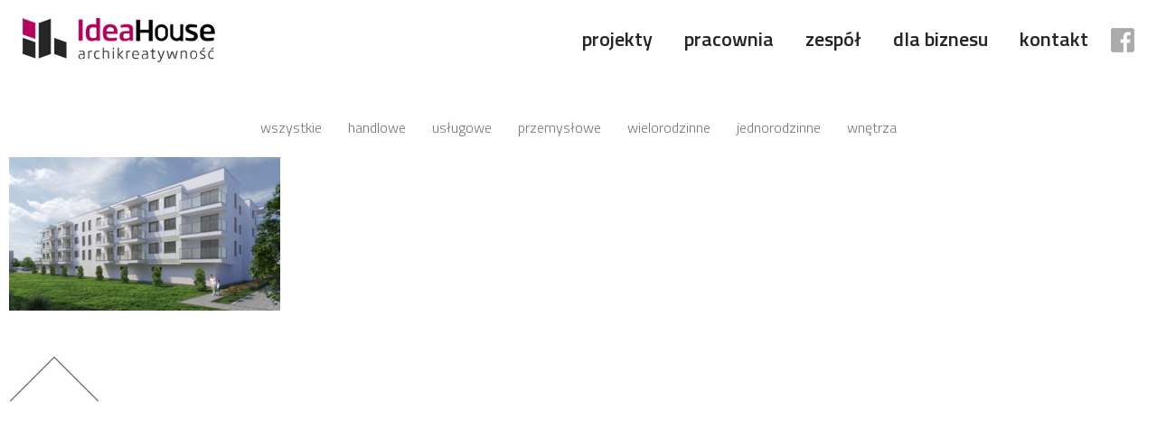

--- FILE ---
content_type: text/html; charset=UTF-8
request_url: https://idea-house.pl/wszystkie/os-lesny-zakatek-etap-iv/attachment/1-7/
body_size: 8319
content:
<!DOCTYPE html>
<html lang="pl-PL">
<head>
<meta charset="UTF-8">
<link rel="profile" href="http://gmpg.org/xfn/11">
	<link rel="icon" type="image/png" href="https://idea-house.pl/wp-content/uploads/2017/12/favicon-192x192-150x150.png">
<meta name="viewport" content="width=device-width, initial-scale=1">
<meta name='robots' content='index, follow, max-image-preview:large, max-snippet:-1, max-video-preview:-1' />

	<!-- This site is optimized with the Yoast SEO plugin v26.8 - https://yoast.com/product/yoast-seo-wordpress/ -->
	<title>1 - Idea House</title>
	<link rel="canonical" href="https://idea-house.pl/wszystkie/os-lesny-zakatek-etap-iv/attachment/1-7/" />
	<meta property="og:locale" content="pl_PL" />
	<meta property="og:type" content="article" />
	<meta property="og:title" content="1 - Idea House" />
	<meta property="og:url" content="https://idea-house.pl/wszystkie/os-lesny-zakatek-etap-iv/attachment/1-7/" />
	<meta property="og:site_name" content="Idea House" />
	<meta property="og:image" content="https://idea-house.pl/wszystkie/os-lesny-zakatek-etap-iv/attachment/1-7" />
	<meta property="og:image:width" content="1024" />
	<meta property="og:image:height" content="581" />
	<meta property="og:image:type" content="image/png" />
	<script type="application/ld+json" class="yoast-schema-graph">{"@context":"https://schema.org","@graph":[{"@type":"WebPage","@id":"https://idea-house.pl/wszystkie/os-lesny-zakatek-etap-iv/attachment/1-7/","url":"https://idea-house.pl/wszystkie/os-lesny-zakatek-etap-iv/attachment/1-7/","name":"1 - Idea House","isPartOf":{"@id":"https://idea-house.pl/#website"},"primaryImageOfPage":{"@id":"https://idea-house.pl/wszystkie/os-lesny-zakatek-etap-iv/attachment/1-7/#primaryimage"},"image":{"@id":"https://idea-house.pl/wszystkie/os-lesny-zakatek-etap-iv/attachment/1-7/#primaryimage"},"thumbnailUrl":"https://idea-house.pl/wp-content/uploads/2020/01/1-2.png","datePublished":"2020-01-27T11:24:35+00:00","breadcrumb":{"@id":"https://idea-house.pl/wszystkie/os-lesny-zakatek-etap-iv/attachment/1-7/#breadcrumb"},"inLanguage":"pl-PL","potentialAction":[{"@type":"ReadAction","target":["https://idea-house.pl/wszystkie/os-lesny-zakatek-etap-iv/attachment/1-7/"]}]},{"@type":"ImageObject","inLanguage":"pl-PL","@id":"https://idea-house.pl/wszystkie/os-lesny-zakatek-etap-iv/attachment/1-7/#primaryimage","url":"https://idea-house.pl/wp-content/uploads/2020/01/1-2.png","contentUrl":"https://idea-house.pl/wp-content/uploads/2020/01/1-2.png","width":2540,"height":1440},{"@type":"BreadcrumbList","@id":"https://idea-house.pl/wszystkie/os-lesny-zakatek-etap-iv/attachment/1-7/#breadcrumb","itemListElement":[{"@type":"ListItem","position":1,"name":"Strona główna","item":"https://idea-house.pl/"},{"@type":"ListItem","position":2,"name":"os.&nbsp;Leśny Zakątek &#8211; etap IV","item":"https://idea-house.pl/wszystkie/os-lesny-zakatek-etap-iv/"},{"@type":"ListItem","position":3,"name":"1"}]},{"@type":"WebSite","@id":"https://idea-house.pl/#website","url":"https://idea-house.pl/","name":"Idea House","description":"","potentialAction":[{"@type":"SearchAction","target":{"@type":"EntryPoint","urlTemplate":"https://idea-house.pl/?s={search_term_string}"},"query-input":{"@type":"PropertyValueSpecification","valueRequired":true,"valueName":"search_term_string"}}],"inLanguage":"pl-PL"}]}</script>
	<!-- / Yoast SEO plugin. -->


<link rel='dns-prefetch' href='//maps.googleapis.com' />
<link rel='dns-prefetch' href='//fonts.googleapis.com' />
<link rel="alternate" type="application/rss+xml" title="Idea House &raquo; Kanał z wpisami" href="https://idea-house.pl/feed/" />
<link rel="alternate" type="application/rss+xml" title="Idea House &raquo; Kanał z komentarzami" href="https://idea-house.pl/comments/feed/" />
<link rel="alternate" title="oEmbed (JSON)" type="application/json+oembed" href="https://idea-house.pl/wp-json/oembed/1.0/embed?url=https%3A%2F%2Fidea-house.pl%2Fwszystkie%2Fos-lesny-zakatek-etap-iv%2Fattachment%2F1-7%2F" />
<link rel="alternate" title="oEmbed (XML)" type="text/xml+oembed" href="https://idea-house.pl/wp-json/oembed/1.0/embed?url=https%3A%2F%2Fidea-house.pl%2Fwszystkie%2Fos-lesny-zakatek-etap-iv%2Fattachment%2F1-7%2F&#038;format=xml" />
<style id='wp-img-auto-sizes-contain-inline-css' type='text/css'>
img:is([sizes=auto i],[sizes^="auto," i]){contain-intrinsic-size:3000px 1500px}
/*# sourceURL=wp-img-auto-sizes-contain-inline-css */
</style>
<style id='wp-emoji-styles-inline-css' type='text/css'>

	img.wp-smiley, img.emoji {
		display: inline !important;
		border: none !important;
		box-shadow: none !important;
		height: 1em !important;
		width: 1em !important;
		margin: 0 0.07em !important;
		vertical-align: -0.1em !important;
		background: none !important;
		padding: 0 !important;
	}
/*# sourceURL=wp-emoji-styles-inline-css */
</style>
<style id='wp-block-library-inline-css' type='text/css'>
:root{--wp-block-synced-color:#7a00df;--wp-block-synced-color--rgb:122,0,223;--wp-bound-block-color:var(--wp-block-synced-color);--wp-editor-canvas-background:#ddd;--wp-admin-theme-color:#007cba;--wp-admin-theme-color--rgb:0,124,186;--wp-admin-theme-color-darker-10:#006ba1;--wp-admin-theme-color-darker-10--rgb:0,107,160.5;--wp-admin-theme-color-darker-20:#005a87;--wp-admin-theme-color-darker-20--rgb:0,90,135;--wp-admin-border-width-focus:2px}@media (min-resolution:192dpi){:root{--wp-admin-border-width-focus:1.5px}}.wp-element-button{cursor:pointer}:root .has-very-light-gray-background-color{background-color:#eee}:root .has-very-dark-gray-background-color{background-color:#313131}:root .has-very-light-gray-color{color:#eee}:root .has-very-dark-gray-color{color:#313131}:root .has-vivid-green-cyan-to-vivid-cyan-blue-gradient-background{background:linear-gradient(135deg,#00d084,#0693e3)}:root .has-purple-crush-gradient-background{background:linear-gradient(135deg,#34e2e4,#4721fb 50%,#ab1dfe)}:root .has-hazy-dawn-gradient-background{background:linear-gradient(135deg,#faaca8,#dad0ec)}:root .has-subdued-olive-gradient-background{background:linear-gradient(135deg,#fafae1,#67a671)}:root .has-atomic-cream-gradient-background{background:linear-gradient(135deg,#fdd79a,#004a59)}:root .has-nightshade-gradient-background{background:linear-gradient(135deg,#330968,#31cdcf)}:root .has-midnight-gradient-background{background:linear-gradient(135deg,#020381,#2874fc)}:root{--wp--preset--font-size--normal:16px;--wp--preset--font-size--huge:42px}.has-regular-font-size{font-size:1em}.has-larger-font-size{font-size:2.625em}.has-normal-font-size{font-size:var(--wp--preset--font-size--normal)}.has-huge-font-size{font-size:var(--wp--preset--font-size--huge)}.has-text-align-center{text-align:center}.has-text-align-left{text-align:left}.has-text-align-right{text-align:right}.has-fit-text{white-space:nowrap!important}#end-resizable-editor-section{display:none}.aligncenter{clear:both}.items-justified-left{justify-content:flex-start}.items-justified-center{justify-content:center}.items-justified-right{justify-content:flex-end}.items-justified-space-between{justify-content:space-between}.screen-reader-text{border:0;clip-path:inset(50%);height:1px;margin:-1px;overflow:hidden;padding:0;position:absolute;width:1px;word-wrap:normal!important}.screen-reader-text:focus{background-color:#ddd;clip-path:none;color:#444;display:block;font-size:1em;height:auto;left:5px;line-height:normal;padding:15px 23px 14px;text-decoration:none;top:5px;width:auto;z-index:100000}html :where(.has-border-color){border-style:solid}html :where([style*=border-top-color]){border-top-style:solid}html :where([style*=border-right-color]){border-right-style:solid}html :where([style*=border-bottom-color]){border-bottom-style:solid}html :where([style*=border-left-color]){border-left-style:solid}html :where([style*=border-width]){border-style:solid}html :where([style*=border-top-width]){border-top-style:solid}html :where([style*=border-right-width]){border-right-style:solid}html :where([style*=border-bottom-width]){border-bottom-style:solid}html :where([style*=border-left-width]){border-left-style:solid}html :where(img[class*=wp-image-]){height:auto;max-width:100%}:where(figure){margin:0 0 1em}html :where(.is-position-sticky){--wp-admin--admin-bar--position-offset:var(--wp-admin--admin-bar--height,0px)}@media screen and (max-width:600px){html :where(.is-position-sticky){--wp-admin--admin-bar--position-offset:0px}}

/*# sourceURL=wp-block-library-inline-css */
</style><style id='global-styles-inline-css' type='text/css'>
:root{--wp--preset--aspect-ratio--square: 1;--wp--preset--aspect-ratio--4-3: 4/3;--wp--preset--aspect-ratio--3-4: 3/4;--wp--preset--aspect-ratio--3-2: 3/2;--wp--preset--aspect-ratio--2-3: 2/3;--wp--preset--aspect-ratio--16-9: 16/9;--wp--preset--aspect-ratio--9-16: 9/16;--wp--preset--color--black: #000000;--wp--preset--color--cyan-bluish-gray: #abb8c3;--wp--preset--color--white: #ffffff;--wp--preset--color--pale-pink: #f78da7;--wp--preset--color--vivid-red: #cf2e2e;--wp--preset--color--luminous-vivid-orange: #ff6900;--wp--preset--color--luminous-vivid-amber: #fcb900;--wp--preset--color--light-green-cyan: #7bdcb5;--wp--preset--color--vivid-green-cyan: #00d084;--wp--preset--color--pale-cyan-blue: #8ed1fc;--wp--preset--color--vivid-cyan-blue: #0693e3;--wp--preset--color--vivid-purple: #9b51e0;--wp--preset--gradient--vivid-cyan-blue-to-vivid-purple: linear-gradient(135deg,rgb(6,147,227) 0%,rgb(155,81,224) 100%);--wp--preset--gradient--light-green-cyan-to-vivid-green-cyan: linear-gradient(135deg,rgb(122,220,180) 0%,rgb(0,208,130) 100%);--wp--preset--gradient--luminous-vivid-amber-to-luminous-vivid-orange: linear-gradient(135deg,rgb(252,185,0) 0%,rgb(255,105,0) 100%);--wp--preset--gradient--luminous-vivid-orange-to-vivid-red: linear-gradient(135deg,rgb(255,105,0) 0%,rgb(207,46,46) 100%);--wp--preset--gradient--very-light-gray-to-cyan-bluish-gray: linear-gradient(135deg,rgb(238,238,238) 0%,rgb(169,184,195) 100%);--wp--preset--gradient--cool-to-warm-spectrum: linear-gradient(135deg,rgb(74,234,220) 0%,rgb(151,120,209) 20%,rgb(207,42,186) 40%,rgb(238,44,130) 60%,rgb(251,105,98) 80%,rgb(254,248,76) 100%);--wp--preset--gradient--blush-light-purple: linear-gradient(135deg,rgb(255,206,236) 0%,rgb(152,150,240) 100%);--wp--preset--gradient--blush-bordeaux: linear-gradient(135deg,rgb(254,205,165) 0%,rgb(254,45,45) 50%,rgb(107,0,62) 100%);--wp--preset--gradient--luminous-dusk: linear-gradient(135deg,rgb(255,203,112) 0%,rgb(199,81,192) 50%,rgb(65,88,208) 100%);--wp--preset--gradient--pale-ocean: linear-gradient(135deg,rgb(255,245,203) 0%,rgb(182,227,212) 50%,rgb(51,167,181) 100%);--wp--preset--gradient--electric-grass: linear-gradient(135deg,rgb(202,248,128) 0%,rgb(113,206,126) 100%);--wp--preset--gradient--midnight: linear-gradient(135deg,rgb(2,3,129) 0%,rgb(40,116,252) 100%);--wp--preset--font-size--small: 13px;--wp--preset--font-size--medium: 20px;--wp--preset--font-size--large: 36px;--wp--preset--font-size--x-large: 42px;--wp--preset--spacing--20: 0.44rem;--wp--preset--spacing--30: 0.67rem;--wp--preset--spacing--40: 1rem;--wp--preset--spacing--50: 1.5rem;--wp--preset--spacing--60: 2.25rem;--wp--preset--spacing--70: 3.38rem;--wp--preset--spacing--80: 5.06rem;--wp--preset--shadow--natural: 6px 6px 9px rgba(0, 0, 0, 0.2);--wp--preset--shadow--deep: 12px 12px 50px rgba(0, 0, 0, 0.4);--wp--preset--shadow--sharp: 6px 6px 0px rgba(0, 0, 0, 0.2);--wp--preset--shadow--outlined: 6px 6px 0px -3px rgb(255, 255, 255), 6px 6px rgb(0, 0, 0);--wp--preset--shadow--crisp: 6px 6px 0px rgb(0, 0, 0);}:where(.is-layout-flex){gap: 0.5em;}:where(.is-layout-grid){gap: 0.5em;}body .is-layout-flex{display: flex;}.is-layout-flex{flex-wrap: wrap;align-items: center;}.is-layout-flex > :is(*, div){margin: 0;}body .is-layout-grid{display: grid;}.is-layout-grid > :is(*, div){margin: 0;}:where(.wp-block-columns.is-layout-flex){gap: 2em;}:where(.wp-block-columns.is-layout-grid){gap: 2em;}:where(.wp-block-post-template.is-layout-flex){gap: 1.25em;}:where(.wp-block-post-template.is-layout-grid){gap: 1.25em;}.has-black-color{color: var(--wp--preset--color--black) !important;}.has-cyan-bluish-gray-color{color: var(--wp--preset--color--cyan-bluish-gray) !important;}.has-white-color{color: var(--wp--preset--color--white) !important;}.has-pale-pink-color{color: var(--wp--preset--color--pale-pink) !important;}.has-vivid-red-color{color: var(--wp--preset--color--vivid-red) !important;}.has-luminous-vivid-orange-color{color: var(--wp--preset--color--luminous-vivid-orange) !important;}.has-luminous-vivid-amber-color{color: var(--wp--preset--color--luminous-vivid-amber) !important;}.has-light-green-cyan-color{color: var(--wp--preset--color--light-green-cyan) !important;}.has-vivid-green-cyan-color{color: var(--wp--preset--color--vivid-green-cyan) !important;}.has-pale-cyan-blue-color{color: var(--wp--preset--color--pale-cyan-blue) !important;}.has-vivid-cyan-blue-color{color: var(--wp--preset--color--vivid-cyan-blue) !important;}.has-vivid-purple-color{color: var(--wp--preset--color--vivid-purple) !important;}.has-black-background-color{background-color: var(--wp--preset--color--black) !important;}.has-cyan-bluish-gray-background-color{background-color: var(--wp--preset--color--cyan-bluish-gray) !important;}.has-white-background-color{background-color: var(--wp--preset--color--white) !important;}.has-pale-pink-background-color{background-color: var(--wp--preset--color--pale-pink) !important;}.has-vivid-red-background-color{background-color: var(--wp--preset--color--vivid-red) !important;}.has-luminous-vivid-orange-background-color{background-color: var(--wp--preset--color--luminous-vivid-orange) !important;}.has-luminous-vivid-amber-background-color{background-color: var(--wp--preset--color--luminous-vivid-amber) !important;}.has-light-green-cyan-background-color{background-color: var(--wp--preset--color--light-green-cyan) !important;}.has-vivid-green-cyan-background-color{background-color: var(--wp--preset--color--vivid-green-cyan) !important;}.has-pale-cyan-blue-background-color{background-color: var(--wp--preset--color--pale-cyan-blue) !important;}.has-vivid-cyan-blue-background-color{background-color: var(--wp--preset--color--vivid-cyan-blue) !important;}.has-vivid-purple-background-color{background-color: var(--wp--preset--color--vivid-purple) !important;}.has-black-border-color{border-color: var(--wp--preset--color--black) !important;}.has-cyan-bluish-gray-border-color{border-color: var(--wp--preset--color--cyan-bluish-gray) !important;}.has-white-border-color{border-color: var(--wp--preset--color--white) !important;}.has-pale-pink-border-color{border-color: var(--wp--preset--color--pale-pink) !important;}.has-vivid-red-border-color{border-color: var(--wp--preset--color--vivid-red) !important;}.has-luminous-vivid-orange-border-color{border-color: var(--wp--preset--color--luminous-vivid-orange) !important;}.has-luminous-vivid-amber-border-color{border-color: var(--wp--preset--color--luminous-vivid-amber) !important;}.has-light-green-cyan-border-color{border-color: var(--wp--preset--color--light-green-cyan) !important;}.has-vivid-green-cyan-border-color{border-color: var(--wp--preset--color--vivid-green-cyan) !important;}.has-pale-cyan-blue-border-color{border-color: var(--wp--preset--color--pale-cyan-blue) !important;}.has-vivid-cyan-blue-border-color{border-color: var(--wp--preset--color--vivid-cyan-blue) !important;}.has-vivid-purple-border-color{border-color: var(--wp--preset--color--vivid-purple) !important;}.has-vivid-cyan-blue-to-vivid-purple-gradient-background{background: var(--wp--preset--gradient--vivid-cyan-blue-to-vivid-purple) !important;}.has-light-green-cyan-to-vivid-green-cyan-gradient-background{background: var(--wp--preset--gradient--light-green-cyan-to-vivid-green-cyan) !important;}.has-luminous-vivid-amber-to-luminous-vivid-orange-gradient-background{background: var(--wp--preset--gradient--luminous-vivid-amber-to-luminous-vivid-orange) !important;}.has-luminous-vivid-orange-to-vivid-red-gradient-background{background: var(--wp--preset--gradient--luminous-vivid-orange-to-vivid-red) !important;}.has-very-light-gray-to-cyan-bluish-gray-gradient-background{background: var(--wp--preset--gradient--very-light-gray-to-cyan-bluish-gray) !important;}.has-cool-to-warm-spectrum-gradient-background{background: var(--wp--preset--gradient--cool-to-warm-spectrum) !important;}.has-blush-light-purple-gradient-background{background: var(--wp--preset--gradient--blush-light-purple) !important;}.has-blush-bordeaux-gradient-background{background: var(--wp--preset--gradient--blush-bordeaux) !important;}.has-luminous-dusk-gradient-background{background: var(--wp--preset--gradient--luminous-dusk) !important;}.has-pale-ocean-gradient-background{background: var(--wp--preset--gradient--pale-ocean) !important;}.has-electric-grass-gradient-background{background: var(--wp--preset--gradient--electric-grass) !important;}.has-midnight-gradient-background{background: var(--wp--preset--gradient--midnight) !important;}.has-small-font-size{font-size: var(--wp--preset--font-size--small) !important;}.has-medium-font-size{font-size: var(--wp--preset--font-size--medium) !important;}.has-large-font-size{font-size: var(--wp--preset--font-size--large) !important;}.has-x-large-font-size{font-size: var(--wp--preset--font-size--x-large) !important;}
/*# sourceURL=global-styles-inline-css */
</style>

<style id='classic-theme-styles-inline-css' type='text/css'>
/*! This file is auto-generated */
.wp-block-button__link{color:#fff;background-color:#32373c;border-radius:9999px;box-shadow:none;text-decoration:none;padding:calc(.667em + 2px) calc(1.333em + 2px);font-size:1.125em}.wp-block-file__button{background:#32373c;color:#fff;text-decoration:none}
/*# sourceURL=/wp-includes/css/classic-themes.min.css */
</style>
<link rel='stylesheet' id='idea_house-main-css' href='https://idea-house.pl/wp-content/themes/idea-house/assets/css/style.css' type='text/css' media='all' />
<link rel='stylesheet' id='idea_house-css' href='https://idea-house.pl/wp-content/themes/idea-house/style.css' type='text/css' media='all' />
<link rel='stylesheet' id='google-fonts-css' href='//fonts.googleapis.com/css?family=Titillium+Web%3A300%2C400%2C400i%2C600%2C700&#038;subset=latin-ext' type='text/css' media='all' />
<link rel='stylesheet' id='animate-css-css' href='https://idea-house.pl/wp-content/themes/idea-house/assets/css/animate.css' type='text/css' media='all' />
<script type="text/javascript" src="https://idea-house.pl/wp-includes/js/jquery/jquery.min.js" id="jquery-core-js"></script>
<script type="text/javascript" src="https://idea-house.pl/wp-includes/js/jquery/jquery-migrate.min.js" id="jquery-migrate-js"></script>
<script type="text/javascript" src="https://idea-house.pl/wp-content/themes/idea-house/assets/js/vendor/modernizr-2.6.2-respond-1.1.0.min.js" id="modernizr-js"></script>
<link rel="https://api.w.org/" href="https://idea-house.pl/wp-json/" /><link rel="alternate" title="JSON" type="application/json" href="https://idea-house.pl/wp-json/wp/v2/media/1144" /><link rel="EditURI" type="application/rsd+xml" title="RSD" href="https://idea-house.pl/xmlrpc.php?rsd" />

<link rel='shortlink' href='https://idea-house.pl/?p=1144' />
<meta name="generator" content="Powered by Visual Composer - drag and drop page builder for WordPress."/>
<!--[if lte IE 9]><link rel="stylesheet" type="text/css" href="https://idea-house.pl/wp-content/plugins/js_composer/assets/css/vc_lte_ie9.min.css" media="screen"><![endif]--><noscript><style type="text/css"> .wpb_animate_when_almost_visible { opacity: 1; }</style></noscript>
	<script>
	  (function(i,s,o,g,r,a,m){i['GoogleAnalyticsObject']=r;i[r]=i[r]||function(){
	  (i[r].q=i[r].q||[]).push(arguments)},i[r].l=1*new Date();a=s.createElement(o),
	  m=s.getElementsByTagName(o)[0];a.async=1;a.src=g;m.parentNode.insertBefore(a,m)
	  })(window,document,'script','https://www.google-analytics.com/analytics.js','ga');

	  ga('create', 'UA-102312551-1', 'auto');
	  ga('send', 'pageview');

	</script>

	<script>
	    (function(h,o,t,j,a,r){
	        h.hj=h.hj||function(){(h.hj.q=h.hj.q||[]).push(arguments)};
	        h._hjSettings={hjid:559267,hjsv:5};
	        a=o.getElementsByTagName('head')[0];
	        r=o.createElement('script');r.async=1;
	        r.src=t+h._hjSettings.hjid+j+h._hjSettings.hjsv;
	        a.appendChild(r);
	    })(window,document,'//static.hotjar.com/c/hotjar-','.js?sv=');
	</script>

	<!-- Facebook Pixel Code -->
<script>
!function(f,b,e,v,n,t,s)
{if(f.fbq)return;n=f.fbq=function(){n.callMethod?
n.callMethod.apply(n,arguments):n.queue.push(arguments)};
if(!f._fbq)f._fbq=n;n.push=n;n.loaded=!0;n.version='2.0';
n.queue=[];t=b.createElement(e);t.async=!0;
t.src=v;s=b.getElementsByTagName(e)[0];
s.parentNode.insertBefore(t,s)}(window,document,'script',
'https://connect.facebook.net/en_US/fbevents.js');
fbq('init', '1242008766153521');
fbq('track', 'PageView');
</script>
<noscript>
<img height="1" width="1"
src="https://www.facebook.com/tr?id=1242008766153521&ev=PageView
&noscript=1"/>
</noscript>
<!-- End Facebook Pixel Code -->
</head>

<body class="attachment wp-singular attachment-template-default single single-attachment postid-1144 attachmentid-1144 attachment-png wp-theme-idea-house group-blog wpb-js-composer js-comp-ver-5.1.1 vc_responsive">


<div id="page" class="hfeed site">
	<a class="skip-link screen-reader-text" href="#content">Przejdź do treści</a>

	
		
	<header id="masthead" class="site-header" role="banner">
		
		<div class="wrapper">
			<div class="site-branding">
							<a href="https://idea-house.pl/" rel="home"><img src="https://idea-house.pl/wp-content/themes/idea-house/assets/images/logo.png" alt="Idea House"></a>
						</div><!-- .site-branding -->
			
			<div id="toggle">
				<div class="toggle-container">	
					<span class="toggle-item"></span>
					<span class="toggle-item"></span>
					<span class="toggle-item"></span>
					<span class="toggle-item"></span>
				</div>
			</div>

			<div class="header-content">
				<nav id="site-navigation" class="main-navigation " role="navigation">
					<div class="menu-glowne-container"><ul id="menu-glowne" class="menu"><li id="menu-item-12" class="menu-item menu-item-type-post_type menu-item-object-page current_page_parent menu-item-12"><a href="https://idea-house.pl/projekty/">Projekty</a></li>
<li id="menu-item-43" class="menu-item menu-item-type-post_type menu-item-object-page menu-item-43"><a href="https://idea-house.pl/pracownia/">Pracownia</a></li>
<li id="menu-item-808" class="menu-item menu-item-type-post_type menu-item-object-page menu-item-808"><a href="https://idea-house.pl/zespol/">Zespół</a></li>
<li id="menu-item-873" class="menu-item menu-item-type-custom menu-item-object-custom menu-item-873"><a href="http://idea-house.pl/dla-biznesu/">Dla biznesu</a></li>
<li id="menu-item-44" class="menu-item menu-item-type-post_type menu-item-object-page menu-item-44"><a href="https://idea-house.pl/kontakt/">Kontakt</a></li>
</ul></div>				</nav><!-- #site-navigation -->

				<a class="fb-link" href="https://www.facebook.com/Idea-House-1401201003472878/?fref=ts" target="_blank"><img src="https://idea-house.pl/wp-content/themes/idea-house/assets/images/header-fb.png" alt="Facebook"></a>
			</div>
		</div>

	</header><!-- #masthead -->


<div class="page-container">
	<div id="content" class="site-content clearfix">

		<div class="wrapper">
	<div id="primary" class="full content-area">
		<main id="main" class="site-main" role="main">

			
							


	
	<div class="projects-filters-container">
		<ul>
							<li class=""><a href="https://idea-house.pl/projekty/?cat-id=7">Wszystkie</a></li>
							<li class=""><a href="https://idea-house.pl/projekty/?cat-id=29">Handlowe</a></li>
							<li class=""><a href="https://idea-house.pl/projekty/?cat-id=28">Usługowe</a></li>
							<li class=""><a href="https://idea-house.pl/projekty/?cat-id=4">Przemysłowe</a></li>
							<li class=""><a href="https://idea-house.pl/projekty/?cat-id=5">Wielorodzinne</a></li>
							<li class=""><a href="https://idea-house.pl/projekty/?cat-id=6">Jednorodzinne</a></li>
							<li class=""><a href="https://idea-house.pl/projekty/?cat-id=22">Wnętrza</a></li>
					</ul>
	</div>

				
	<article id="post-1144" class="post-1144 attachment type-attachment status-inherit hentry">
		<div class="entry-content">
			<p class="attachment"><a href='https://idea-house.pl/wp-content/uploads/2020/01/1-2.png'><img fetchpriority="high" decoding="async" width="300" height="170" src="https://idea-house.pl/wp-content/uploads/2020/01/1-2-300x170.png" class="attachment-medium size-medium" alt="" srcset="https://idea-house.pl/wp-content/uploads/2020/01/1-2-300x170.png 300w, https://idea-house.pl/wp-content/uploads/2020/01/1-2-1024x581.png 1024w, https://idea-house.pl/wp-content/uploads/2020/01/1-2-768x435.png 768w, https://idea-house.pl/wp-content/uploads/2020/01/1-2-1536x871.png 1536w" sizes="(max-width: 300px) 100vw, 300px" /></a></p>
					</div>
	</article>

				
<div class="realization-navigation-container clearfix">
		</div>
				<a href="#" class="back-top" title="Wróć na górę strony"><img src="https://idea-house.pl/wp-content/themes/idea-house/assets/images/back-to-top.png"></a>
			
		</main><!-- #main -->
	</div><!-- #primary -->


		</div>
		
	</div><!-- #content -->
</div><!-- .page-container -->
	
	<footer id="colophon" class="site-footer" role="contentinfo">

	</footer><!-- #colophon -->
</div><!-- #page -->

<script type="speculationrules">
{"prefetch":[{"source":"document","where":{"and":[{"href_matches":"/*"},{"not":{"href_matches":["/wp-*.php","/wp-admin/*","/wp-content/uploads/*","/wp-content/*","/wp-content/plugins/*","/wp-content/themes/idea-house/*","/*\\?(.+)"]}},{"not":{"selector_matches":"a[rel~=\"nofollow\"]"}},{"not":{"selector_matches":".no-prefetch, .no-prefetch a"}}]},"eagerness":"conservative"}]}
</script>
<script type="text/javascript" src="https://idea-house.pl/wp-content/plugins/svg-support/vendor/DOMPurify/DOMPurify.min.js" id="bodhi-dompurify-library-js"></script>
<script type="text/javascript" id="bodhi_svg_inline-js-extra">
/* <![CDATA[ */
var svgSettings = {"skipNested":""};
//# sourceURL=bodhi_svg_inline-js-extra
/* ]]> */
</script>
<script type="text/javascript" src="https://idea-house.pl/wp-content/plugins/svg-support/js/min/svgs-inline-min.js" id="bodhi_svg_inline-js"></script>
<script type="text/javascript" id="bodhi_svg_inline-js-after">
/* <![CDATA[ */
cssTarget={"Bodhi":"img.svg-image","ForceInlineSVG":"svg-image"};ForceInlineSVGActive="false";frontSanitizationEnabled="on";
//# sourceURL=bodhi_svg_inline-js-after
/* ]]> */
</script>
<script type="text/javascript" src="https://idea-house.pl/wp-content/themes/idea-house/assets/js/navigation.js" id="idea_house-navigation-js"></script>
<script type="text/javascript" src="https://idea-house.pl/wp-content/themes/idea-house/assets/js/skip-link-focus-fix.js" id="idea_house-skip-link-focus-fix-js"></script>
<script type="text/javascript" src="https://idea-house.pl/wp-content/themes/idea-house/assets/js/vendor/jquery.scrollto.js" id="jquery-scrollto-js"></script>
<script type="text/javascript" src="https://idea-house.pl/wp-content/themes/idea-house/assets/js/isotope.min.js" id="isotope-js-js"></script>
<script type="text/javascript" src="//maps.googleapis.com/maps/api/js?key=AIzaSyBkZKPxq7QVb76JQJFI7qUUzUZsp_kI5S8&amp;libraries=drawing%2Cgeometry%2Cplaces%2Cvisualization" id="google-maps-api-js"></script>
<script type="text/javascript" id="google-maps-js-extra">
/* <![CDATA[ */
var kreacja_markers = {"settings":{"marker_url":"https://idea-house.pl/wp-content/themes/idea-house/assets/images/marker.png"}};
//# sourceURL=google-maps-js-extra
/* ]]> */
</script>
<script type="text/javascript" src="https://idea-house.pl/wp-content/themes/idea-house/assets/js/maps.js" id="google-maps-js"></script>
<script type="text/javascript" src="https://idea-house.pl/wp-content/themes/idea-house/assets/js/main.js" id="main-js-js"></script>
<script id="wp-emoji-settings" type="application/json">
{"baseUrl":"https://s.w.org/images/core/emoji/17.0.2/72x72/","ext":".png","svgUrl":"https://s.w.org/images/core/emoji/17.0.2/svg/","svgExt":".svg","source":{"concatemoji":"https://idea-house.pl/wp-includes/js/wp-emoji-release.min.js"}}
</script>
<script type="module">
/* <![CDATA[ */
/*! This file is auto-generated */
const a=JSON.parse(document.getElementById("wp-emoji-settings").textContent),o=(window._wpemojiSettings=a,"wpEmojiSettingsSupports"),s=["flag","emoji"];function i(e){try{var t={supportTests:e,timestamp:(new Date).valueOf()};sessionStorage.setItem(o,JSON.stringify(t))}catch(e){}}function c(e,t,n){e.clearRect(0,0,e.canvas.width,e.canvas.height),e.fillText(t,0,0);t=new Uint32Array(e.getImageData(0,0,e.canvas.width,e.canvas.height).data);e.clearRect(0,0,e.canvas.width,e.canvas.height),e.fillText(n,0,0);const a=new Uint32Array(e.getImageData(0,0,e.canvas.width,e.canvas.height).data);return t.every((e,t)=>e===a[t])}function p(e,t){e.clearRect(0,0,e.canvas.width,e.canvas.height),e.fillText(t,0,0);var n=e.getImageData(16,16,1,1);for(let e=0;e<n.data.length;e++)if(0!==n.data[e])return!1;return!0}function u(e,t,n,a){switch(t){case"flag":return n(e,"\ud83c\udff3\ufe0f\u200d\u26a7\ufe0f","\ud83c\udff3\ufe0f\u200b\u26a7\ufe0f")?!1:!n(e,"\ud83c\udde8\ud83c\uddf6","\ud83c\udde8\u200b\ud83c\uddf6")&&!n(e,"\ud83c\udff4\udb40\udc67\udb40\udc62\udb40\udc65\udb40\udc6e\udb40\udc67\udb40\udc7f","\ud83c\udff4\u200b\udb40\udc67\u200b\udb40\udc62\u200b\udb40\udc65\u200b\udb40\udc6e\u200b\udb40\udc67\u200b\udb40\udc7f");case"emoji":return!a(e,"\ud83e\u1fac8")}return!1}function f(e,t,n,a){let r;const o=(r="undefined"!=typeof WorkerGlobalScope&&self instanceof WorkerGlobalScope?new OffscreenCanvas(300,150):document.createElement("canvas")).getContext("2d",{willReadFrequently:!0}),s=(o.textBaseline="top",o.font="600 32px Arial",{});return e.forEach(e=>{s[e]=t(o,e,n,a)}),s}function r(e){var t=document.createElement("script");t.src=e,t.defer=!0,document.head.appendChild(t)}a.supports={everything:!0,everythingExceptFlag:!0},new Promise(t=>{let n=function(){try{var e=JSON.parse(sessionStorage.getItem(o));if("object"==typeof e&&"number"==typeof e.timestamp&&(new Date).valueOf()<e.timestamp+604800&&"object"==typeof e.supportTests)return e.supportTests}catch(e){}return null}();if(!n){if("undefined"!=typeof Worker&&"undefined"!=typeof OffscreenCanvas&&"undefined"!=typeof URL&&URL.createObjectURL&&"undefined"!=typeof Blob)try{var e="postMessage("+f.toString()+"("+[JSON.stringify(s),u.toString(),c.toString(),p.toString()].join(",")+"));",a=new Blob([e],{type:"text/javascript"});const r=new Worker(URL.createObjectURL(a),{name:"wpTestEmojiSupports"});return void(r.onmessage=e=>{i(n=e.data),r.terminate(),t(n)})}catch(e){}i(n=f(s,u,c,p))}t(n)}).then(e=>{for(const n in e)a.supports[n]=e[n],a.supports.everything=a.supports.everything&&a.supports[n],"flag"!==n&&(a.supports.everythingExceptFlag=a.supports.everythingExceptFlag&&a.supports[n]);var t;a.supports.everythingExceptFlag=a.supports.everythingExceptFlag&&!a.supports.flag,a.supports.everything||((t=a.source||{}).concatemoji?r(t.concatemoji):t.wpemoji&&t.twemoji&&(r(t.twemoji),r(t.wpemoji)))});
//# sourceURL=https://idea-house.pl/wp-includes/js/wp-emoji-loader.min.js
/* ]]> */
</script>

</body>
</html>


--- FILE ---
content_type: text/css
request_url: https://idea-house.pl/wp-content/themes/idea-house/style.css
body_size: 163
content:
/*
Theme Name:  Idea House
Theme URI: http://studiokreacja.pl/
Author: Studio Kreacja
Author URI: http://studiokreacja.pl/
Description: Motyw dla Idea House zaprojektowany i wykonany przez <a href="http://studiokreacja.pl/" title="http://studiokreacja.pl/">StudioKreacja.pl</a>
Version: 12.0.0

Text Domain: idea_house

*/


--- FILE ---
content_type: application/javascript
request_url: https://idea-house.pl/wp-content/themes/idea-house/assets/js/maps.js
body_size: 673
content:
var map_style = [{"featureType": "water", "elementType": "geometry", "stylers": [{"color": "#e9e9e9"}, {"lightness": 17 } ] }, {"featureType": "landscape", "elementType": "geometry", "stylers": [{"color": "#f5f5f5"}, {"lightness": 20 } ] }, {"featureType": "road.highway", "elementType": "geometry.fill", "stylers": [{"color": "#ffffff"}, {"lightness": 17 } ] }, {"featureType": "road.highway", "elementType": "geometry.stroke", "stylers": [{"color": "#ffffff"}, {"lightness": 29 }, {"weight": 0.2 } ] }, {"featureType": "road.arterial", "elementType": "geometry", "stylers": [{"color": "#ffffff"}, {"lightness": 18 } ] }, {"featureType": "road.local", "elementType": "geometry", "stylers": [{"color": "#ffffff"}, {"lightness": 16 } ] }, {"featureType": "poi", "elementType": "geometry", "stylers": [{"color": "#f5f5f5"}, {"lightness": 21 } ] }, {"featureType": "poi.park", "elementType": "geometry", "stylers": [{"color": "#dedede"}, {"lightness": 21 } ] }, {"elementType": "labels.text.stroke", "stylers": [{"visibility": "on"}, {"color": "#ffffff"}, {"lightness": 16 } ] }, {"elementType": "labels.text.fill", "stylers": [{"saturation": 36 }, {"color": "#333333"}, {"lightness": 40 } ] }, {"elementType": "labels.icon", "stylers": [{"visibility": "off"} ] }, {"featureType": "transit", "elementType": "geometry", "stylers": [{"color": "#f2f2f2"}, {"lightness": 19 } ] }, {"featureType": "administrative", "elementType": "geometry.fill", "stylers": [{"color": "#fefefe"}, {"lightness": 20 } ] }, {"featureType": "administrative", "elementType": "geometry.stroke", "stylers": [{"color": "#fefefe"}, {"lightness": 17 }, {"weight": 1.2 } ] } ];
var map_type = new google.maps.StyledMapType(map_style,{name: 'Idea House'});
var map_typeid = 'idea-house';


function initFooterMap(container) {

    var map_settings = {
        center: { lat: 52.326294, lng: 17.567714 },
        zoom: 17,
        mapTypeControl: false,
        scrollwheel: false,
        disableDefaultUI: true
    };

    map = new google.maps.Map(container,map_settings );
    map.mapTypes.set(map_typeid,map_type);
    map.setMapTypeId(map_typeid);

    marker = new google.maps.Marker({
        position: map_settings.center,
        map: map,
        icon: kreacja_markers.settings.marker_url,
    });

    marker.setMap(map);
    
}


function initMaps() {
    
    var map_container = document.getElementById('map');

    if (map_container) {
        initFooterMap(map_container);
    }

}

jQuery(document).ready(function($){

    initMaps();

});

--- FILE ---
content_type: application/javascript
request_url: https://idea-house.pl/wp-content/themes/idea-house/assets/js/navigation.js
body_size: 615
content:
/**
 * navigation.js
 *
 * Handles toggling the navigation menu for small screens.
 */
( function() {
	var container, button, menu;

	container = document.getElementById( 'site-navigation' );
	if ( ! container ) {
		return;
	}

	button = document.getElementById( 'toggle' );
	if ( 'undefined' === typeof button ) {
		return;
	}

	menu = container.getElementsByTagName( 'ul' )[0];

	// Hide menu toggle button if menu is empty and return early.
	if ( 'undefined' === typeof menu ) {
		button.style.display = 'none';
		return;
	}

	menu.setAttribute( 'aria-expanded', 'false' );

	if ( -1 === menu.className.indexOf( 'nav-menu' ) ) {
		menu.className += ' nav-menu';
	}

	button.onclick = function() {
		if ( -1 !== container.className.indexOf( 'open' ) ) {
			container.className = container.className.replace( ' open', '' );
			button.className = button.className.replace( ' open', '' );
			button.setAttribute( 'aria-expanded', 'false' );
			menu.setAttribute( 'aria-expanded', 'false' );
		} else {
			container.className += ' open';
			button.className += ' open';
			button.setAttribute( 'aria-expanded', 'true' );
			menu.setAttribute( 'aria-expanded', 'true' );
		}
	};
} )();

(function($){
	$('#site-navigation .menu-item-has-children > a').on('click',function(e){
		var device_width = (window.innerWidth > 0) ? window.innerWidth : screen.width;
		if (device_width < 768) {	
			e.preventDefault();
			var li = $(this).closest('li');
			var ul = li.children('ul');
			li.toggleClass('toggled')
			if (ul.attr('aria-expanded') == 'true' ) {
				ul.attr('aria-expanded','false');
			} else {
				ul.attr('aria-expanded', 'true');
			}
		};
	});
})(jQuery);
